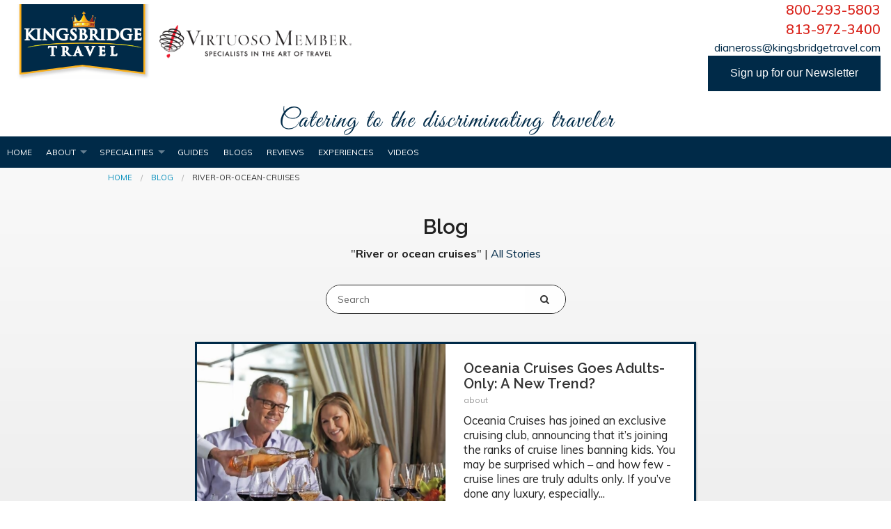

--- FILE ---
content_type: text/html; charset=utf-8
request_url: https://www.kingsbridgetravel.com/blog?category=river-or-ocean-cruises
body_size: 8638
content:
<!DOCTYPE html>
<!--[if IE 9]><html class="lt-ie10" lang="en" > <![endif]-->
<html lang="en">
	<head><link phx-track-static rel="stylesheet" href="/application/app-661bd56c782dba41ebd9d8e2a6273b8e.css?vsn=d">
<script phx-track-static type="text/javascript" src="/application/app-6cd98173cc17e65dac3414f2e8b491ab.js?vsn=d">
</script>
<!-- SEO Metadata & Tags: Generated 2026-01-21 04:52:53 -->
<script type="application/ld+json">{"@context":"https://schema.org","@graph":[{"@id":"https://www.kingsbridgetravel.com/#organization","@type":"Organization","address":{"@type":"PostalAddress","addressCountry":"CA","addressLocality":null,"addressRegion":null,"postalCode":null,"streetAddress":null},"description":"ABOUT KINGSBRIDGE TRAVEL Kingsbridge Travel is a Tampa travel agency that services clients throughout the United States. It is owned and operated by Diane and Arnie Ross. As a single mother, Diane sold everything from contact lenses to office equipment. But she wasn’t having any fun. That all changed when she met Arnie. Diane and Arnie Ross met through a matchmaker and bonded instantly over their love of travel. They were married 7 months later and planned their first trip together- a week in Nice and Eze in the south of France followed by a Windstar cruise through the French and Italian Rivieras. Twenty-five years later, their travels have taken them on more than 50 cruises and throughout the world. Their favorite domestic destination is Santa Fe and international highlights include Bora Bora, Barcelona, and Shanghai. In 1992, Diane became a travel agent to help others construct their perfect vacations. Her first travel job was working for Rosenbluth Vacations southern New Jersey. In addition to her personal clients, she worked extensively with Campbell Soup. Rosenbluth International had an on-site presence there for corporate travel and enlisted Diane to handle the employees’ vacation requests. As the only independent contractor in her office, she gained so much respect from management that she was asked to hire and train other agents. She became a CTC (Certified Travel Counselor) and MCC (Master Cruise Counselor) in her quest to be the best and learn as much as possible to create dream vacations for her clients. The Certified Travel Counselor designation is conferred by The Travel Institute upon travel professionals who complete an advanced certification program, demonstrate extensive industry knowledge and experience, and exemplify the highest standards of professionalism. MCC, Master Cruise Counselor, is a designation reserved for travel agents who have completed a rigorous program with CLIA (Cruise Line International Association). This includes demonstrating proficiency at recommending and selling cruises through seminars and exams, ship inspections, and personal cruise experiences. After moving to Tampa Diane and Arnie started Kingsbridge Travel and started working together to plan vacations for honeymooners through retirement “trips of a lifetime”. As connoisseurs of fine travel, Diane and Arnie Ross offer their clients impeccable service. Their expertise and joyful approach make vacation planning fun and stress-free. They continue to travel to search out new destinations, special experiences, the newest hotels, and most luxurious ocean and river cruise lines. Diane and Arnie have personally sailed on the following lines: Celebrity, Royal Caribbean, Norwegian Cruise Line, Princess, Cunard, Paul Gaugin and Regent Seven Seas. In addition, Diane has done ship inspections of other lines in order to recommend the best ship and line based on each client’s needs and wants. Since river cruising has become so popular they have cruised on Avalon and AMA Waterways. In addition, they have travelled extensively through the United States, Mexico, the Caribbean, Europe, the Society Islands, China, New Zealand and Australia.","email":"dianeross@kingsbridgetravel.com","logo":"https://cdn1.gttwl.net/logos/1520880594.1016922.png?auto=enhance&q=60&auto=enhance&q=60","name":"Kingsbridge Travel","sameAs":[],"telephone":"813-972-3400","url":"https://www.kingsbridgetravel.com/"}]}</script>
<meta name="tat-analytic-id" content="" />
<meta name="tat-analytic-kind" content="" />
<meta name="tat-domain" content="kingsbridgetravel.com" />
<meta name="tat-id" content="2448" />
<meta property="og:description" content="Kingsbridge Travel Luxury Travel Agency in Tampa helps you create your dream river cruise vacation" />
<meta property="og:image" content="" />
<meta property="og:image:alt" content="Kingsbridge Travel" />
<meta property="og:locale" content="en_US" />
<meta property="og:logo" content="https://cdn1.gttwl.net/logos/1520880594.1016922.png?auto=enhance&amp;q=60&amp;auto=enhance&amp;q=60" />
<meta property="og:site_name" content="Kingsbridge Travel" />
<meta property="og:title" content="Travel Blog by Kingsbridge Travel" />
<meta property="og:type" content="website" />
<meta property="og:url" content="https://www.kingsbridgetravel.com/blog" />
<link rel="alternate" type="application/rss+xml" href="https://www.kingsbridgetravel.com/rss" />
<link rel="canonical" href="https://www.kingsbridgetravel.com/blog" />
<link rel="alternate" hreflang="en" href="https://www.kingsbridgetravel.com/blog" />
<link rel="alternate" hreflang="x-default" href="https://www.kingsbridgetravel.com/" />
<meta name="twitter:card" content="summary_large_image" />
<meta name="twitter:description" content="Kingsbridge Travel Luxury Travel Agency in Tampa helps you create your dream river cruise vacation" />
<meta name="twitter:title" content="Travel Blog by Kingsbridge Travel" />
    <meta charset="utf-8">
    <meta name="viewport" content="width=device-width, initial-scale=1.0">
    <title>Travel Blog by Kingsbridge Travel</title>  
    <meta name="google-site-verification" content="ue9Nc82Vw_5qfHLJdnzIFYnK9KrrsS4S4QwPlEUOcaM" />
    <meta name="description" content="Kingsbridge Travel Luxury Travel Agency in Tampa helps you create your dream river cruise vacation">
    <meta name="keywords" content="kingsbridge, king travel, kings cruises, travel kingsbridge, tampa travel agency, Virtuoso, Virtuoso Travel Agent, Virtuoso Travel Agency">
    
		<link rel="icon" href="https://cdn1.gttwl.net/attachments/kingsbridgetravel.com/dfcl712neuc/1590155954_medium.jpeg">
		
    <link rel="stylesheet" href="//cdn.jsdelivr.net/foundation/5.5.3/css/normalize.css">
    <link rel="stylesheet" href="//cdn.jsdelivr.net/foundation/5.5.3/css/foundation.min.css">
    <link rel="stylesheet" href="https://maxcdn.bootstrapcdn.com/font-awesome/4.6.1/css/font-awesome.min.css">
    <link href='https://fonts.googleapis.com/css?family=Muli:200,300,400,500,600,700,400italic' rel='stylesheet' type='text/css'>
    <link href='//fonts.googleapis.com/css?family=Raleway:700,600' rel='stylesheet' type='text/css'>
    <link rel="stylesheet" href="/css/temp.css">
    <link rel="stylesheet" href="/css/temp-colors.css">
    
    <script src="//cdn.jsdelivr.net/foundation/5.5.1/js/vendor/modernizr.js"></script>
    <script type='application/ld+json'> 
          {
            "@context": "https://www.schema.org",
            "@type": "TravelAgency",
            "name": "Kingsbridge Travel",
            "url": "https://www.kingsbridgetravel.com",
            "logo": "https://cdn1.gttwl.net/logos/1520880594.1016922.png", "image": "https://cdn1.gttwl.net/attachments/kingsbridgetravel.com/d0av3af7vjs/1523459208_original.png",
            "description": "Kingsbridge Travel is a Tampa travel agency that services clients throughout the United States. It is owned and operated by a pair of Seasoned and Passionate Travel Agents - Diane and Arnie Ross. ",
            "address": {
              "@type": "PostalAddress",
              "streetAddress": "10006 Cross Creek Blvd #414",
              "addressLocality": "Tampa",
              "addressRegion": " FL ",
              "postalCode": "33647",
              "addressCountry": "USA"
            },
            "geo": {
              "@type": "GeoCoordinates",
              "latitude": "28.143018",
              "longitude": " -82.326872"
            },
            "openingHours": "Mo, Tu, We, Th, Fr 09:00-17:00",
            "contactPoint": {
              "@type": "ContactPoint",
              "telephone": "+14251234567",
              "contactType": "reservations"
            }
          }
    </script>
    <!-- Google tag (gtag.js) -->
<script async src="https://www.googletagmanager.com/gtag/js?id=G-7VDTHT429J"></script>
<script>
  window.dataLayer = window.dataLayer || [];
  function gtag(){dataLayer.push(arguments);}
  gtag('js', new Date());

  gtag('config', 'G-7VDTHT429J');
</script>
  </head>
  <body>
  	<!-- Main Wrap -->
	  <div id="main-wrap" class="main-section">
	  	<!-- Notice -->
	    
	    <!-- Main -->
		  <div id="main">
				<!-- Header -->
      	<header id="header">
					<div class="row">
						<div class="columns medium-7">
				  	  <a href="/" class="brand">
				  		  <img id="logo" src="https://cdn1.gttwl.net/logos/1520880594.1016922.png?auto=enhance&q=60" alt="Kingsbridge Travel"/>
				  	  </a>
				  	  <a href="/virtuoso" class="brand">
				  	    <img src="https://cdn1.gttwl.net/attachments/kingsbridgetravel.gttwl2.com/demkbl6n3ue/1521127287_original.jpeg" alt="Virtuoso" style="max-height: 60px;">
				  	  </a>
						</div>
						<div class="columns medium-5 hide-for-small-only text-right">
							<div class="header-info">
							  <div class="header-phone"><a href="tel:800-293-5803">800-293-5803</a></div>
							  
							  <div class="header-phone"><a href="tel:813-972-3400">813-972-3400</a></div>
							  
							  <div class="header-email">dianeross@kingsbridgetravel.com</div>
							  <a href="#" data-reveal-id="subscribeModal"><button class="button success">Sign up for our Newsletter</button></a>
				      </div>
						</div>
					</div>
					<div class="row">
					  <div class="columns medium-12 text-center" id="tagline-header">
						  <img src="https://cdn1.gttwl.net/attachments/kingsbridgetravel.gttwl2.com/dgdo1jo4ibq/1521730032_original.png" alt="Virtuoso" style="max-height: 55px;">
						</div>
					</div>
				</header>
				<div class="sticky">
					<nav class="top-bar" data-topbar role="navigation">
					  <ul class="title-area">
					    <li class="name show-for-small-only">
					      <span>Call Us <a href="tel:813-972-3400" style="color:#fff;">813-972-3400</a></span>
					    </li>
					    <!-- Remove the class "menu-icon" to get rid of menu icon. Take out "Menu" to just have icon alone -->
					    <li class="toggle-topbar menu-icon"><a href="#"><span></span></a></li>
					  </ul>
					  <section class="top-bar-section">
					    <!-- Right Nav Section -->
					    <ul class="right">
					      <li><a href="#" data-reveal-id="subscribeModal"></a></li>
					    </ul>
					    <!-- Left Nav Section -->
					    <ul class="left">
					      <li><a href="/">Home</a></li>
					      <li class="has-dropdown">
					        <a href="#">About</a>
					        <ul class="dropdown">
					          <li><a href="/user/diane-arnold-ross">About Us</a></li>
					          <li><a href="/virtuoso">Virtuoso</a></li>
					        </ul>
					      </li>
					      
					      
					      <li class="has-dropdown">
					      	<a href="#">Specialities</a>
					      	<ul class="dropdown">
					      		
					      		<li>
											
					          	<a href="/offer/river-cruises">
					          	
					          		River Cruises
					          	</a>
				          	</li>
					          
					      		<li>
											
					          	<a href="/offer/ocean-cruises">
					          	
					          		Ocean Cruises
					          	</a>
				          	</li>
					          
					      		<li>
											
					          	<a href="/offer/expedition-cruises">
					          	
					          		Expedition Cruises
					          	</a>
				          	</li>
					          
					      		<li>
											
					          	<a href="/offer/escorted-tours">
					          	
					          		Escorted Tours
					          	</a>
				          	</li>
					          
					      		<li>
											
					          	<a href="/offer/custom-itineraries">
					          	
					          		Custom Itineraries
					          	</a>
				          	</li>
					          
					      		<li>
											
					          	<a href="/offer/group-travel">
					          	
					          		Group Travel
					          	</a>
				          	</li>
					          
					      		<li>
											
					          	<a href="/offer/tampa-escorted-cruise-travel-agency">
					          	
					          		Tampa Escorted Cruise Travel Agency
					          	</a>
				          	</li>
					          
					      		<li>
											
					          	<a href="/offer/escorted-travel-and-cruise-vacation-center">
					          	
					          		Escorted Travel and Cruise Vacation Center
					          	</a>
				          	</li>
					          
					      		<li>
											
					          	<a href="/offer/tampa-luxury-cruise-travel-agency">
					          	
					          		Luxury Cruise Travel Agency
					          	</a>
				          	</li>
					          
					      		<li>
											
					          	<a href="/hotels-resorts">
					          	
					          		Luxury Hotels & Resorts
					          	</a>
				          	</li>
					          
					          <li><a href="/attractions">Attractions</a></li>
				          </ul>
					      </li>
					      
					      <li><a href="/books" target="_blank">Guides</a></li>
					      <li><a href="/blog">Blogs</a></li>
					      <li><a href="/reviews">Reviews</a></li>
					      <li><a href="/experiences">Experiences</a></li>
					      <li><a href="https://www.kingsbridgetravel.com/besttriptv">Videos</a></li>
					      </ul>
					  </section>
					</nav>
				</div>
				
	      <!-- content goes here -->
        <div class="row">
	<div class="columns medium-12">
		<!-- breadcrumbs -->
		<ul class="breadcrumbs">
			<li><a href="/">Home</a></li>
			
			<li><a href="/blog">Blog</a></li>
			<li class="current">river-or-ocean-cruises</li>
			
		</ul>
	</div>
	<div class="columns medium-10 medium-centered large-9">
		<div class="page-title text-center">
			<h1>Blog</h1>
			
			<p>"<strong>River or ocean cruises</strong>" | <a href="/blog">All Stories</a></p>
			
			<div class="row">
  			<div class="columns medium-6 medium-centered">
  				<form method="get" class="search-form" action="/blog" role="search">
  					<div class="row collapse">
							<div class="columns small-10">
								<input type="text" name="search" placeholder="Search" required/>
							</div>
							<div class="columns small-2">
								<button class="button postfix"><i class="fa fa-search"></i></button>
							</div>
						</div>
  				</form>
  			</div>
  		</div>
		</div>
		<div class="page-content">
			
			<!-- Books -->
		  
			
			<div class="thumb post">
    		<div class="row collapse" data-equalizer>
    			
    			<div class="columns small-4 medium-6" data-equalizer-watch>
    			  <a href="/blog/oceania-cruises-goes-adults-only-a-new-trend">
    				  <div class="thumb-img" style="background-image: url(https://cdn1.gttwl.net/attachments/d4fe3bb8-d217-46bf-b9f7-72a4155a58e2.png?auto=enhance&q=60&h=480&w=640);">&nbsp;</div>
    				</a>
    			</div>
    			
    			<div class="columns small-8 medium-6" data-equalizer-watch>
    				<div class="thumb-content">
      				<h2><a href="/blog/oceania-cruises-goes-adults-only-a-new-trend">Oceania Cruises Goes Adults-Only: A New Trend?</a></h2>
      				<div class="post-details">
      					
								about <a href="/blog/?place="></a> 
								
								
      				</div>
      				<p>
						    
						    Oceania Cruises has joined an exclusive cruising club, announcing that it’s joining the ranks of cruise lines banning kids. You may be surprised which – and how few - cruise lines are truly adults only. If you’ve done any luxury, especially...
						    
						   
						  </p>
					    <a href="/blog/oceania-cruises-goes-adults-only-a-new-trend" class="button radius empty blue">Read more</a>
					  </div>
    			</div>
    		</div>
    	</div>
			
			<!-- Books -->
		  
			
			<div class="thumb post">
    		<div class="row collapse" data-equalizer>
    			
    			<div class="columns small-4 medium-6" data-equalizer-watch>
    			  <a href="/blog/welcome-wave-season-and-save">
    				  <div class="thumb-img" style="background-image: url(https://cdn1.gttwl.net/attachments/68047c09-5749-412c-b2a2-0356b4015563.png?auto=enhance&q=60&h=480&w=640);">&nbsp;</div>
    				</a>
    			</div>
    			
    			<div class="columns small-8 medium-6" data-equalizer-watch>
    				<div class="thumb-content">
      				<h2><a href="/blog/welcome-wave-season-and-save">Welcome Wave Season and Save!</a></h2>
      				<div class="post-details">
      					
								about <a href="/blog/?place="></a> 
								
								
      				</div>
      				<p>
						    
						    &#39;Tis the season for cruise travelers to save! Wave Season is that time of year when cruise lines roll out wave after wave of promotions, perks, and irresistible offers. They’re all competing to capture your attention… which means you get...
						    
						   
						  </p>
					    <a href="/blog/welcome-wave-season-and-save" class="button radius empty blue">Read more</a>
					  </div>
    			</div>
    		</div>
    	</div>
			
			<!-- Books -->
		  
			
			<div class="thumb post">
    		<div class="row collapse" data-equalizer>
    			
    			<div class="columns small-4 medium-6" data-equalizer-watch>
    			  <a href="/blog/celebrating-the-night-seabourns-noctourism-experiences">
    				  <div class="thumb-img" style="background-image: url(https://cdn1.gttwl.net/attachments/a43619b4-22fb-40c6-86f6-6b323fd5f8c4.png?auto=enhance&q=60&h=480&w=640);">&nbsp;</div>
    				</a>
    			</div>
    			
    			<div class="columns small-8 medium-6" data-equalizer-watch>
    				<div class="thumb-content">
      				<h2><a href="/blog/celebrating-the-night-seabourns-noctourism-experiences">Celebrating the Night: Seabourn’s ‘Noctourism’ Experiences</a></h2>
      				<div class="post-details">
      					
								about <a href="/blog/?place="></a> 
								
								
      				</div>
      				<p>
						    
						    During the shortest days and longest nights of the year, ultra-luxury cruise line Seabourn is shining a spotlight on ways it gives guests the opportunity to immerse themselves in the primal allure of the night, as part of the growing...
						    
						   
						  </p>
					    <a href="/blog/celebrating-the-night-seabourns-noctourism-experiences" class="button radius empty blue">Read more</a>
					  </div>
    			</div>
    		</div>
    	</div>
			
			<!-- Books -->
		  
			
			<div class="thumb post">
    		<div class="row collapse" data-equalizer>
    			
    			<div class="columns small-4 medium-6" data-equalizer-watch>
    			  <a href="/blog/video-a-new-kind-of-expedition-cruising-by-atlas-ocean-voyages-epicurean-expeditions">
    				  <div class="thumb-img" style="background-image: url(https://cdn1.gttwl.net/attachments/88bd16f9-e35d-41f7-8035-fa6e506359c5.jpg?auto=enhance&q=60&h=480&w=640);">&nbsp;</div>
    				</a>
    			</div>
    			
    			<div class="columns small-8 medium-6" data-equalizer-watch>
    				<div class="thumb-content">
      				<h2><a href="/blog/video-a-new-kind-of-expedition-cruising-by-atlas-ocean-voyages-epicurean-expeditions">VIDEO: A New Kind of Expedition Cruising by Atlas Ocean Voyages: Epicurean Expeditions</a></h2>
      				<div class="post-details">
      					
								about <a href="/blog/?place="></a> 
								
								
      				</div>
      				<p>
						    
						    Expedition cruises are a fast-growing, life-changing way to see the world in a different way. Atlas Ocean Voyages, with its fleet of small, yacht-like ships that also have polar capabilities, has expanded the definition of expedition cruising in new directions...
						    
						   
						  </p>
					    <a href="/blog/video-a-new-kind-of-expedition-cruising-by-atlas-ocean-voyages-epicurean-expeditions" class="button radius empty blue">Read more</a>
					  </div>
    			</div>
    		</div>
    	</div>
			
			<!-- Books -->
		  
			
			<div class="thumb post">
    		<div class="row collapse" data-equalizer>
    			
    			<div class="columns small-4 medium-6" data-equalizer-watch>
    			  <a href="/blog/video-ship-tour-antarctic-expeditions-and-luxury-yachting-all-the-in-the-same-scenic-ship">
    				  <div class="thumb-img" style="background-image: url(https://cdn1.gttwl.net/attachments/8c796a3b-b0d7-4cdf-902d-e8f9d0e8f83a.jpg?auto=enhance&q=60&h=480&w=640);">&nbsp;</div>
    				</a>
    			</div>
    			
    			<div class="columns small-8 medium-6" data-equalizer-watch>
    				<div class="thumb-content">
      				<h2><a href="/blog/video-ship-tour-antarctic-expeditions-and-luxury-yachting-all-the-in-the-same-scenic-ship">VIDEO SHIP TOUR: Antarctic Expeditions and Luxury Yachting all the in the Same Scenic Ship</a></h2>
      				<div class="post-details">
      					
								about <a href="/blog/?place="></a> 
								
								
      				</div>
      				<p>
						    
						    You might say it’s a tale of two ships – all wrapped into one! Scenic Luxury Cruises &amp; Tours made waves recently with its announcement of its new class of Discovery Yacht. We’ve sailed aboard the existing Scenic Eclipse in both...
						    
						   
						  </p>
					    <a href="/blog/video-ship-tour-antarctic-expeditions-and-luxury-yachting-all-the-in-the-same-scenic-ship" class="button radius empty blue">Read more</a>
					  </div>
    			</div>
    		</div>
    	</div>
			
			<!-- Books -->
		  
			
			<div class="thumb post">
    		<div class="row collapse" data-equalizer>
    			
    			<div class="columns small-4 medium-6" data-equalizer-watch>
    			  <a href="/blog/the-worlds-biggest-cruise-line-marks-a-100-ship-milestone">
    				  <div class="thumb-img" style="background-image: url(https://cdn1.gttwl.net/attachments/945928b5-953e-43cb-a843-2899cabd9d54.png?auto=enhance&q=60&h=480&w=640);">&nbsp;</div>
    				</a>
    			</div>
    			
    			<div class="columns small-8 medium-6" data-equalizer-watch>
    				<div class="thumb-content">
      				<h2><a href="/blog/the-worlds-biggest-cruise-line-marks-a-100-ship-milestone">The World’s Biggest Cruise Line Marks a 100-ship Milestone</a></h2>
      				<div class="post-details">
      					
								about <a href="/blog/?place="></a> 
								
								
      				</div>
      				<p>
						    
						    It sails 21 rivers, 5 oceans, and all 7 continents with more ships than any other single cruise line in the world. And now, with the naming of nine new ships in one fell swoop, Viking has marked another milestone:...
						    
						   
						  </p>
					    <a href="/blog/the-worlds-biggest-cruise-line-marks-a-100-ship-milestone" class="button radius empty blue">Read more</a>
					  </div>
    			</div>
    		</div>
    	</div>
			
			<!-- Books -->
		  
			
			<div class="thumb post">
    		<div class="row collapse" data-equalizer>
    			
    			<div class="columns small-4 medium-6" data-equalizer-watch>
    			  <a href="/blog/scenic-announces-new-class-of-luxury-expedition-ship-with-pre-release-pricing">
    				  <div class="thumb-img" style="background-image: url(https://cdn1.gttwl.net/attachments/4837d20a-df6a-4444-a615-0fd371c52322.png?auto=enhance&q=60&h=480&w=640);">&nbsp;</div>
    				</a>
    			</div>
    			
    			<div class="columns small-8 medium-6" data-equalizer-watch>
    				<div class="thumb-content">
      				<h2><a href="/blog/scenic-announces-new-class-of-luxury-expedition-ship-with-pre-release-pricing">Scenic Announces New Class of Luxury Expedition Ship with Pre-Release Pricing</a></h2>
      				<div class="post-details">
      					
								about <a href="/blog/?place="></a> 
								
								
      				</div>
      				<p>
						    
						    Scenic Group has announced the launch of Scenic Ikon, a new class of ‘Discovery Yachts’- and the opening of bookings at special pre-release pricing. Scenic Ikon joins the luxury cruise line’s ocean fleet – currently Scenic Eclipse I and II -...
						    
						   
						  </p>
					    <a href="/blog/scenic-announces-new-class-of-luxury-expedition-ship-with-pre-release-pricing" class="button radius empty blue">Read more</a>
					  </div>
    			</div>
    		</div>
    	</div>
			
			<!-- Books -->
		  
			
			<div class="thumb post">
    		<div class="row collapse" data-equalizer>
    			
    			<div class="columns small-4 medium-6" data-equalizer-watch>
    			  <a href="/blog/riviera-designates-world-first-solo-cruise-ship">
    				  <div class="thumb-img" style="background-image: url(https://cdn1.gttwl.net/attachments/86dcd607-403e-4c16-8491-9211b3b52bba.png?auto=enhance&q=60&h=480&w=640);">&nbsp;</div>
    				</a>
    			</div>
    			
    			<div class="columns small-8 medium-6" data-equalizer-watch>
    				<div class="thumb-content">
      				<h2><a href="/blog/riviera-designates-world-first-solo-cruise-ship">Riviera Designates World First Solo Cruise Ship</a></h2>
      				<div class="post-details">
      					
								about <a href="/blog/?place="></a> 
								
								
      				</div>
      				<p>
						    
						    Solo travel keeps growing, and now there’s a river ship just for singletons to enjoy cruising together for the whole season! Riviera Travel is launching the first-ever cruise ship dedicated to solo travelers in 2027. Now there’s no need to...
						    
						   
						  </p>
					    <a href="/blog/riviera-designates-world-first-solo-cruise-ship" class="button radius empty blue">Read more</a>
					  </div>
    			</div>
    		</div>
    	</div>
			
			<!-- Books -->
		  
			
			<div class="thumb post">
    		<div class="row collapse" data-equalizer>
    			
    			<div class="columns small-4 medium-6" data-equalizer-watch>
    			  <a href="/blog/my-sailing-yacht-adventure-on-sea-cloud-ii">
    				  <div class="thumb-img" style="background-image: url(https://cdn1.gttwl.net/attachments/72841782-15b1-408f-aa52-55a6902046f2.jpg?auto=enhance&q=60&h=480&w=640);">&nbsp;</div>
    				</a>
    			</div>
    			
    			<div class="columns small-8 medium-6" data-equalizer-watch>
    				<div class="thumb-content">
      				<h2><a href="/blog/my-sailing-yacht-adventure-on-sea-cloud-ii">My Sailing Yacht Adventure on Sea Cloud II</a></h2>
      				<div class="post-details">
      					
								about <a href="/blog/?place=Greece">Greece</a> 
								
								
      				</div>
      				<p>
						    
						    I recently returned from a magical adventure through the Cyclades in Greece aboard the Sea Cloud II. Forget the crowded islands of Santorini and Mykonos.  My journey included rarely-visited gems like Patmos, Ios, Naxos, Amorgos and Syros, and I returned...
						    
						   
						  </p>
					    <a href="/blog/my-sailing-yacht-adventure-on-sea-cloud-ii" class="button radius empty blue">Read more</a>
					  </div>
    			</div>
    		</div>
    	</div>
			
			
			<div class="pagination-centered">
        <div class="pagination">
          <nav><ul class="pagination"><li class="active"><a class="">1</a></li><li class=""><a class="" href="?category=river-or-ocean-cruises&amp;page=2" rel="next">2</a></li><li class=""><a class="" href="?category=river-or-ocean-cruises&amp;page=3" rel="canonical">3</a></li><li class=""><a class="" href="?category=river-or-ocean-cruises&amp;page=4" rel="canonical">4</a></li><li class=""><a class="" href="?category=river-or-ocean-cruises&amp;page=5" rel="canonical">5</a></li><li class=""><a class="" href="?category=river-or-ocean-cruises&amp;page=6" rel="canonical">6</a></li><li class=""><span class="">&hellip;</span></li><li class=""><a class="" href="?category=river-or-ocean-cruises&amp;page=22" rel="canonical">22</a></li><li class=""><a class="" href="?category=river-or-ocean-cruises&amp;page=2" rel="next">Next &rightarrow;</a></li></ul></nav>
        </div>
      </div>
      
		</div>
	</div>
</div>
<div class="wrap-wdywtg" style="background-image:url(https://cdn1.gttwl.net/attachments/bucketlistexploration.gttwl2.com/ltmq6z/1426266600_original.jpeg);">
  <div class="row">
    <div class="columns medium-8 medium-centered">
      <form method="post" action="/go" class="wdywtg-form">
<input type="hidden" name="authenticity_token" value="C1ogDAsieR0VNx0hIQcjBiM1GBgJPABlI2gvdP4Dz_ejroy4jMtOBVXT" />
<input type="hidden" name="apikey" value="kingsbridgetravel.com" />
<input type="text" name="_gttwl_hnp" class="gttwlhnp" tabindex="-1" autocorrect="off" spellcheck="false" autocomplete="off" readonly onfocus="this.removeAttribute('readonly');" />


	
	<div class="row collapse">
		<div class="columns small-10">
			<input type="text" name="place" class="form-control input-lg" id="geo_loc" placeholder="Where do you want to go?" autocomplete="off" required>
		</div>
		<div class="columns small-2">
			<button class="button postfix"><i class="fa fa-paper-plane"></i></button>
		</div>
	</div>
</form>
    </div>
  </div>
</div>
        
      </div>
	  </div>
	  <!-- Footer -->
    <footer id="footer">
    	<div class="row">
				<div class="columns medium-4">
					<address>
					  <h4>Kingsbridge Travel</h4>
					  
					  <abbr title="Tampa">Tampa:</abbr> <a href="tel:813-972-3400">813-972-3400</a>
					   <br>
					  
					  
					  <abbr title="Toll Free">Toll Free:</abbr> <a href="tel:800-293-5803">800-293-5803</a>
					</address>
					<ul class="inline-list">
						
		        <li class="has-icon"><a href="https://twitter.com/kingsbridgetrvl" target="_blank"><i class="fa fa-twitter"></i></a></li>
		        
		        
		        <li class="has-icon"><a href="https://www.facebook.com/KingsbridgeTravel/" target="_blank"><i class="fa fa-facebook"></i></a></li>
		        
		        
		        <li class="has-icon"><a href="https://plus.google.com/+KingsbridgeTravel" target="_blank"><i class="fa fa-google-plus"></i></a></li>
		        
		        
		        
		        
		        <li class="has-icon"><a href="https://www.pinterest.com/KingsbridgeTrvl/" target="_blank"><i class="fa fa-pinterest"></i></a></li>
		        
		        
					</ul>
				</div>
				<div class="columns medium-4">
					<dl>
					  <dt><h4>More about us</h4></dt>
					  <dd><a href="/user/diane-arnold-ross">About Us</a></dd>
					  <dd><a href="/contact">Contact Us</a></dd>
					  <dd><a href="privacy-policy">Privacy Policy</a></dd>
					  <!--
					  <dd><a href="/offer/tampa-luxury-cruise-travel-agency">Tampa Luxury Cruise Travel Agency</a></dd>
					  <dd><a href="/offer/escorted-travel-and-cruise-vacation-center">Escorted Travel & Cruise Vacation Center</a></dd>
					  <dd><a href="/offer/tampa-escorted-cruise-travel-agency">Tampa Escorted Cruise Travel Agency</a></dd>
					            <dd><a href="/river">River Cruises</a></dd>
            <dd><a href="/luxury-cruise">Luxury Cruises</a></dd>
            <dd><a href="/escorted-tours">Escorted Tours</a></dd> -->
            <dd><a href="/virtuoso">Virtuoso Travel Agency</a></dd>
            <dd><a href="https://www.kingsbridgetravel.com/terms-and-conditions">Terms and Conditions</a></dd>
					</dl>
				</div>
				<div class="columns medium-4">
					<div class="subscription-form">
						<h4>Get Kingsbridge Travel updates by email</h4>
		  			<form method="post" action="/api/post/create">
<input type="hidden" name="authenticity_token" value="C1ogDAsieR0VNx0hIQcjBiM1GBgJPABlI2gvdP4Dz_ejroy4jMtOBVXT" />
<input type="hidden" name="apikey" value="kingsbridgetravel.com" />
<input type="text" name="_gttwl_hnp" class="gttwlhnp" tabindex="-1" autocorrect="off" spellcheck="false" autocomplete="off" readonly onfocus="this.removeAttribute('readonly');" />


		  								      <input type="hidden" name="success_url" value="/thank-you" />
				      <input type="hidden" name="failure_url" value="/" />
				      <input type="hidden" name="title" value="Savvy Traveller Newsletter" />
				      <input type="hidden" name="kind" value="lead" />
				      <input type="hidden" name="user_tags" value="savvy">
				      <input type="text" name="first_name" placeholder="First Name" required>
		          <input type="text" name="last_name" placeholder="Last Name" required>
				      <div class="row collapse">
				      	<div class="columns small-9">
				      		<input type="email" name="email" placeholder="Enter Email" required>
				      	</div>
				        <div class="columns small-3">
				        	<button class="button postfix success" type="button" onclick="submit();">
					          Send
					        </button>
				        </div> 
				      </div>
				      <small>Our policy on spam: "None!"</small>
				    </form>
				  </div>
				</div>
			</div>
			<div id="footer-logo">
				<div class="row">
					<div class="columns medium-12 text-center">
				 		<a href="/virtuoso" class="brand">
				  		<img src="https://cdn1.gttwl.net/attachments/kingsbridgetravel.gttwl2.com/demkbl6n3ue/1521731496_original.jpeg" alt="Virtuoso" style="margin-bottom: 10px;">
				 		<a href="/virtuoso" class="brand">
				  		<img src="https://cdn1.gttwl.net/attachments/f1447d08-3674-4e76-a07c-3cbd1008dccb.png" alt="Montecito Village Travel" style="margin-bottom: 10px;">
				 		</a>
				 		<p style="color:black;">Kingsbridge Travel is affiliated with Montecito Village Travel as an independent contractor.</br>CST# 2019108-10 FST # ST 56397.</p>
					</div>
				</div>
			</div>
			<div class="row">	
				<div class="columns medium-12" id="credits">
			  	<p class="text-center credits">&copy;2026 Kingsbridge Travel &middot; Powered by <a href="https://www.travelagencytribes.com/">Travel Agency Tribes</a></p>
				</div>
			</div>
		</footer>
	  <!-- Subscribe Modal -->
		<div id="subscribeModal" class="reveal-modal small" data-reveal aria-labelledby="Subscribe" aria-hidden="true" role="dialog">
		  <div class="subscription-form">
				<h4>Sign up for our Newsletter</h4>
				<form method="post" action="/api/post/create">
<input type="hidden" name="authenticity_token" value="C1ogDAsieR0VNx0hIQcjBiM1GBgJPABlI2gvdP4Dz_ejroy4jMtOBVXT" />
<input type="hidden" name="apikey" value="kingsbridgetravel.com" />
<input type="text" name="_gttwl_hnp" class="gttwlhnp" tabindex="-1" autocorrect="off" spellcheck="false" autocomplete="off" readonly onfocus="this.removeAttribute('readonly');" />


  						      <input type="hidden" name="success_url" value="/thank-you" />
		      <input type="hidden" name="failure_url" value="/" />
		      <input type="hidden" name="title" value="Savvy Traveller Newsletter" />
		      <input type="hidden" name="kind" value="lead" />
		      <input type="hidden" name="user_tags" value="savvy">
		      <input type="text" name="first_name" placeholder="First Name" required>
		      <input type="text" name="last_name" placeholder="Last Name" required>
		      <div class="row collapse">
		      	<div class="columns small-9">
		      		<input type="email" name="email" placeholder="Enter Email" required>
		      	</div>
		        <div class="columns small-3">
		        	<button class="button postfix success" type="button" onclick="submit();">
			          Send
			        </button>
		        </div> 
		      </div>
		      <small>Our policy on spam: "None!"</small>
		    </form>
		  </div>
		  <a class="close-reveal-modal" aria-label="Close">&#215;</a>
		</div>
		<!-- /Subscribe Modal -->
	  <script src="//cdn.jsdelivr.net/foundation/5.5.3/js/vendor/jquery.js"></script>
    <script src="//cdnjs.cloudflare.com/ajax/libs/foundation/5.5.3/js/foundation.min.js"></script>
    <script src="/ckeditor/ckeditor.js" type="text/javascript"></script>
    
    <script src="/js/temp.js"></script>
  </body>
</html>

--- FILE ---
content_type: text/css; charset=utf-8
request_url: https://www.kingsbridgetravel.com/css/temp-colors.css
body_size: 454
content:
body {
  background: #fefefe; /* For browsers that do not support gradients */
  background: -webkit-linear-gradient(#fefefe 0%, #efefef 100%); /* For Safari 5.1 to 6.0 */
  background: -o-linear-gradient(#fefefe 0%, #efefef 100%); /* For Opera 11.1 to 12.0 */
  background: -moz-linear-gradient(#fefefe 0%, #efefef 100%); /* For Firefox 3.6 to 15 */
  background: linear-gradient(#fefefe 0%, #efefef 100%); /* Standard syntax */
  background-repeat: no-repeat;
  background-attachment: fixed;
}
a {color: #002a48;}

hr {border-color: #efefef;}

#red{color:red;}

.button.empty.black {
  color: #333;
  border-color: #333;
}
.button.empty.black:hover {
  color: #000;
  border-color: #000;
}
.button.empty.white {
  color: #dfdfdf;
  border-color: #dfdfdf;
}
.button.empty.white:hover {
  color: #fff;
  border-color: #fff;
}
.button.empty.blue {
  color: #002a48;
  border-color: #002a48;
}
.button.empty.blue:hover {
  color: #FBB11C;
  border-color: #FBB11C;
}
.button.success {
  background-color: #002a48;
}
.button.success:hover, .button.success:focus {
  background-color: #FBB11C;
}

.ensemble-specialties .button {background-color: #0f8d99;}

/* Header */
.top-bar {background-color: #002a48;}

#header {
  background-color: #fff;
  color: #002a48;
}
#header a {color: #da251d;}

.post .thumb-content h2 a, .simple-thumb h2 a {
  color: #333;
}
.post-date, .post-details, .post-details a {color: #999;}

.headline-slider h2, .headline-slider p, .headline-slider p a {
  color: #fff;
  text-shadow: 1px 1px rgba(0,0,0,.45);
}
.travel-quote blockquote p {
  color: #555;
}
.wrap-wdywtg {
  background-color: #002a48;
  color: #fff;
}
.wrap-wdywtg h2 {
  color: #fff;
}
.wdywtg-form {
  border-color: transparent;
}
.wdywtg-form .button {
  background-color: rgba(255,255,255,.95);
  color: #FBB11C;
}
.wdywtg-form .button:hover {
  color: #fff;
  background-color: #FBB11C;
}
.thumb {
  border: 3px solid #002a48;
  background-color: #fff;
}
.thumb-img-text {
  color: white;
}

/* FOOTER */
#footer {
  background-color: #002a48;
  color: #efefef;
}
#footer h3, #footer h4, #footer p, #footer a, #footer abbr {
  color: #fff;
}
#footer a {
  text-decoration: underline;
}
#footer dl dd {
  margin-bottom: .3rem;
}
#footer hr {  
  border-color: rgba(255,255,255,.1);
}
#footer-logo{
  background-color: #fff;
}
#credits{
  background-color: #002a48;
}

--- FILE ---
content_type: text/plain; charset=utf-8
request_url: https://www.kingsbridgetravel.com/api/humanity
body_size: -374
content:
6f2b39fc-3e2a-45c1-bf90-d15d8076ae00